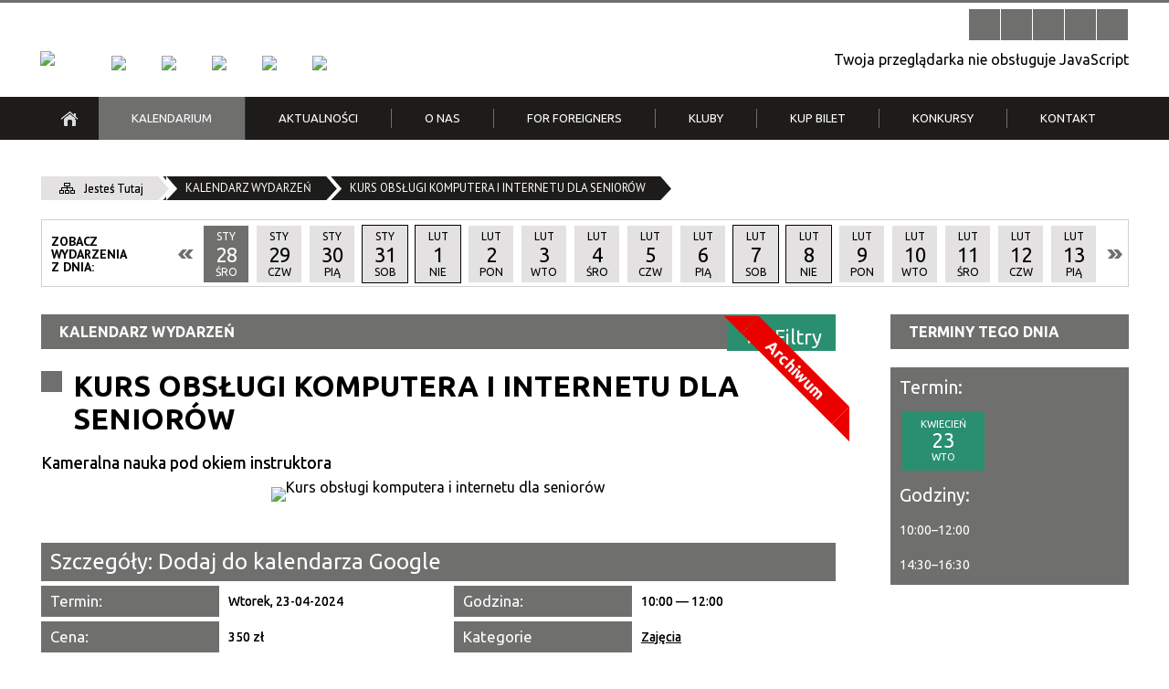

--- FILE ---
content_type: text/html; charset=utf-8
request_url: https://www.krakowskieforum.pl/wydarzenie-1392-kurs_obslugi_komputera_i_internetu_dla-szczegoly-22448.html
body_size: 85703
content:
<!DOCTYPE html>
<html lang="pl"  itemscope="itemscope" itemtype="http://schema.org/WebPage" xmlns="http://www.w3.org/1999/xhtml">
    <head>
        <!-- METAS - - - - - - - - - - - - - - - - - - - - - - - - - - - - - -->
        <title itemprop="name">Kurs obsługi komputera i internetu dla seniorów - Kalendarz wydarzeń - Krakowskie Forum Kultury</title>
<meta http-equiv="Content-Type" content="text/html; charset=utf-8">
	<meta name="title" content="Kurs obsługi komputera i internetu dla seniorów - Kalendarz wydarzeń - Krakowskie Forum Kultury">
	<meta name="description" content="Krakowskie Forum Kultury Kurs obsługi komputera i internetu dla seniorów. Kameralna nauka pod okiem instruktora">
	<meta name="keywords" content="Krakowskie Forum Kultury">
	<meta name="author" content="CONCEPT Intermedia www.sam3.pl">
	<meta name="robots" content="index, follow">
        <meta name="viewport" content="width=device-width" >        
        
        <!-- EXTERNALS - - - - - - - - - - - - - - - - - - - - - - - - - - - -->		
        <link rel="shortcut icon" href="/themes/skin_01/images/favicon.ico" >
        <link rel="alternate" type="application/rss+xml"  title="RSS 2.0" href="https://www.krakowskieforum.pl/aktualnosci.xml">
		
		

		
        	<link rel="stylesheet" type="text/css" media="all" href="/themes/skin_01/css/common.css">
	<link rel="stylesheet" type="text/css" media="all" href="/css/concept.gallery.css">
	<link rel="stylesheet" type="text/css" media="all" href="/css/_global.css">
	<link rel="stylesheet" type="text/css" media="screen" href="/wcag_video_player/ableplayer.min.css">
	<link rel="stylesheet" type="text/css" media="all" href="/css/icons_library.css">
	<link rel="stylesheet" type="text/css" media="screen" href="/css/jquery-ui-1.13.2/jquery-ui.min.css">
	<link rel="stylesheet" type="text/css" media="print" href="/css/print_strona.css">
	<link rel="stylesheet" type="text/css" media="screen" href="/js/fancyBox/jquery.fancybox.css">
	<link rel="stylesheet" type="text/css" media="all" href="/themes/skin_01/css/responsive.css">
	<link rel="stylesheet" type="text/css" media="all" href="/themes/skin_01/css/_multisite.css">
	<link rel="stylesheet" type="text/css" media="all" href="/css/concept-carousel.css">
	<link rel="stylesheet" type="text/css" media="screen" href="/themes/skin_01/css/custom_styles/glowny_custom_styles.css">

        <!-- JAVASCRIPTS - - - - - - - - - - - - - - - - - - - - - - - - - - -->
                
                
        <script src="/js/jquery/jquery-3.5.0.min.js"></script>
                
        <script src="/js/jquery/jquery-ui-1.13.2.min.js"></script>
        <script src="/js/hammer.min.js"></script>
	<script src="/js/whcookies.min.js" ></script>
        <script src="/js/jquery/jquery.ui.datepicker.min.js"></script> 
        <script src="/js/jquery/jquery-ui-timepicker-addon.min.js"></script> 
        
        <script>
//<![CDATA[
document.write("<style>.zajawka { visibility: hidden; }</style>");
//]]>
</script>
        <!-- cdn for modernizr, if you haven't included it already -->
        <!-- script src="http://cdn.jsdelivr.net/webshim/1.12.4/extras/modernizr-custom.js"></script -->
        <!-- polyfiller file to detect and load polyfills -->
        <!-- script src="http://cdn.jsdelivr.net/webshim/1.12.4/polyfiller.js"></script -->

                <script>
        function get_upload_image_size(dimension)
        {
        if($dimension == 'x')
        return 266;
        else
        return 224;
        }
        </script>
        
        <script src="/js/../themes/skin_01/js/multisite.js"></script>
<script src="/js/menu.min.js"></script>
<script src="/js/functions.js"></script>
<script src="/js/jquery/concept-rotator.js"></script>
<script src="/js/jquery/jquery.easing.1.3.js"></script>
<script src="/js/gsap/TweenMax.min.js"></script>
<script src="/js/gsap/plugins/ScrollToPlugin.min.js"></script>
<script src="/js/gsap/plugins/CSSPlugin.min.js"></script>
<script src="/js/gsap/easing/EasePack.min.js"></script>
<script src="/js/concept.gallery.js?ver=3.0"></script>
<script src="/js/akceslab-ytplayer.js"></script>
<script src="/wcag_video_player/ableplayer.min.js"></script>
<script src="/wcag_video_player/thirdparty/js.cookie.js"></script>
<script src="/js/tiny_mce/tiny_mce.js"></script>
<script src="/js/sam3/yetii.js"></script>
<script src="/sf/calendar/calendar.js"></script>
<script src="/sf/calendar/calendar-setup.js"></script>
<script src="/sf/calendar/lang/calendar-pl.js"></script>
<script src="/js/concept_carousel_v1_0.js"></script>
		
        <meta name=”deklaracja-dostępności” content=”/deklaracja_dostepnosci.html”>
    </head>
        <body class="module-kalendarz_imprez action-impreza">
       
                <div class="page_title" style="display: none">
            Krakowskie Forum Kultury - www.krakowskieforum.pl
<br><span class="data">Wygenerowano:&nbsp;28-01-2026</span>        </div>
        
        <h1 hidden>Krakowskie Forum Kultury - www.krakowskieforum.pl
</h1>

        <div id="page_content">       
            <div id="overlay" onclick="clear_other_mobile_active_elements();toggle_body_overflow();"></div>
            <div id="page_container">                <table role="presentation" id="table_1" class="sekcja-paneli" style="width: 100%;">
<tbody>	<tr>
		<td id="PAN_HEAD" class="panel">
			<div>
<div class="wcag_links">
	<div class="links">
		<div class="hidden">
			<a href="#content" data-offset="-300" class="scroll_to">Przejdź do treści</a>
		</div>
		
		<div class="hidden"><div tabindex="0" onclick="jQuery('body').scrollTo('*[id^=\'search_comn_\']'); jQuery('*[id^=\'search_comn_\']').val('').focus();">Przejdź do Wyszukiwarki</div></div>
		<div class="hidden"><a class="mapa_strony" tabindex="0" href="/mapa_strony.html">Przejdź do mapy strony</a></div>
		<div class="hidden"><div tabindex="0" onclick="jQuery('body').scrollTo('*[id^=\'mainMenu_\']'); jQuery(':focusable', jQuery('*[id^=\'mainMenu_\']'))[0].focus();">Przejdź do Menu</div></div>
	</div>
</div>

<script>
	jQuery('.scroll_to').css('cursor' , 'pointer').click(function () {
	var target = jQuery(this).attr('href');
	jQuery('html, body').animate({
	scrollTop: jQuery(target).offset().top -140
	}, 1000);
	});
</script>



        
	

    <div class="miejsce-banerowe logo_w_wersji_responsywnej " >
        <div class="pole-banerowe noprint" style="flex-grow: 1; " >
<a href="/" target="_self"><img src="/uploads/pub/img_files/img_20201/docked.png" alt="logo responsywne" loading="lazy" title="" onclick="jQuery.ajax({
	type:'POST',
	url:'/banery/click/id/20201.html',
	dataType:'html'})"><span class="baner_title" style="display:none;">logo responsywne</span></a></div>
        </div>




    <div class="miejsce-banerowe logo_w_naglowku_strony " >
        <div class="pole-banerowe noprint" style="flex-grow: 1; " >
<a href="/" target="_self"><img src="/uploads/pub/img_files/img_20211/logo.png" alt="Logo w nagłówku" loading="lazy" title="" onclick="jQuery.ajax({
	type:'POST',
	url:'/banery/click/id/20211.html',
	dataType:'html'})"><span class="baner_title" style="display:none;">Logo w nagłówku</span></a></div>
<div class="noprint pole-banerowe">
<script>
    (function(d){
      var s = d.createElement("script");
      /* uncomment the following line to override default position*/
      /* s.setAttribute("data-position", 3);*/
      /* uncomment the following line to override default size (values: small, large)*/
      /* s.setAttribute("data-size", "small");*/
      /* uncomment the following line to override default language (e.g., fr, de, es, he, nl, etc.)*/
      /* s.setAttribute("data-language", "language");*/
      /* uncomment the following line to override color set via widget (e.g., #053f67)*/
       s.setAttribute("data-color", "#6F6F6E");
      /* uncomment the following line to override type set via widget (1=person, 2=chair, 3=eye, 4=text)*/
      /* s.setAttribute("data-type", "1");*/
      /* s.setAttribute("data-statement_text:", "Our Accessibility Statement");*/
      /* s.setAttribute("data-statement_url", "http://www.example.com/accessibility")";*/
      /* uncomment the following line to override support on mobile devices*/
      /* s.setAttribute("data-mobile", true);*/
      /* uncomment the following line to set custom trigger action for accessibility menu*/
      /* s.setAttribute("data-trigger", "triggerId")*/
      s.setAttribute("data-account", "MsFIrZrGxc");
      s.setAttribute("src", "https://cdn.userway.org/widget.js");
      (d.body || d.head).appendChild(s);
    })(document)
    </script>
    <noscript>Please ensure Javascript is enabled for purposes of <a href="https://userway.org">website accessibility</a></noscript>
  
</div>
        </div>




    <div class="miejsce-banerowe banery_do_podstron_w_naglowku " >
        <div class="pole-banerowe noprint" style="flex-grow: 1; " >
<a href="/strona-3519-klub_malwa.html" target="_self"><img src="/uploads/pub/img_files/img_20189/e5d67a6ae887a8b79a56f4fe78e840f0b80715ef.png" alt="Malwa" loading="lazy" title="Malwa" onclick="jQuery.ajax({
	type:'POST',
	url:'/banery/click/id/20189.html',
	dataType:'html'})"><span class="baner_title" style="display:none;">Malwa</span></a></div>
<div class="pole-banerowe noprint" style="flex-grow: 1; " >
<a href="/strona-3520-klub_olsza.html" target="_self"><img src="/uploads/pub/img_files/img_20190/eaca1520ebc249e7c159de6b91f836e023303589.png" alt="Olsza" loading="lazy" title="KlubOlsza" onclick="jQuery.ajax({
	type:'POST',
	url:'/banery/click/id/20190.html',
	dataType:'html'})"><span class="baner_title" style="display:none;">Olsza</span></a></div>
<div class="pole-banerowe noprint" style="flex-grow: 1; " >
<a href="/strona-3521-klub_kazimierz.html" target="_self"><img src="/uploads/pub/img_files/img_20208/bd5ae2b06d959e5f11c50d26fc694cadee4e06c4.png" alt="Kazimierz" loading="lazy" title="Kazimierz" onclick="jQuery.ajax({
	type:'POST',
	url:'/banery/click/id/20208.html',
	dataType:'html'})"><span class="baner_title" style="display:none;">Kazimierz</span></a></div>
<div class="pole-banerowe noprint" style="flex-grow: 1; " >
<a href="/strona-3522-klub_strych.html" target="_self"><img src="/uploads/pub/img_files/img_20209/33f246550a49fa6192f58dc8652e3c5ad736ea69.png" alt="Strych" loading="lazy" title="Strych" onclick="jQuery.ajax({
	type:'POST',
	url:'/banery/click/id/20209.html',
	dataType:'html'})"><span class="baner_title" style="display:none;">Strych</span></a></div>
<div class="pole-banerowe noprint" style="flex-grow: 1; " >
<a href="/strona-3523-piwnica_pod_baranami.html" target="_self"><img src="/uploads/pub/img_files/img_20210/bec8b330f9b7207fce9f0d539736953c9838c257.png" alt="Piwnica pod Baranami" loading="lazy" title="Piwnica pod Baranami" onclick="jQuery.ajax({
	type:'POST',
	url:'/banery/click/id/20210.html',
	dataType:'html'})"><span class="baner_title" style="display:none;">Piwnica pod Baranami</span></a></div>
        </div>


<script>
    function toggleGlobalPause()
    {
        globalPause = !globalPause;
        jQuery("#hyperss .slide-image").toggleClass("stopped");
        jQuery(".stop-anim").toggleClass("play");

        var x = jQuery(".stop-anim").text();

        if (x == 'Wznów animacje') {
            jQuery(".stop-anim").text("Zatrzymaj animacje");
            jQuery(".stop-anim").attr("title", "Zatrzymaj animacje");
        } else {
            jQuery(".stop-anim").text("Wznów animacje");
            jQuery(".stop-anim").attr("title", "Wznów animacje");
        }
    }
</script>	

<div class="accesible" >
   <div class="stop-anim" title="Zatrzymaj animacje" tabindex="0" onclick="toggleGlobalPause();">Zatrzymaj animacje</div>
        <div class="wheelchair" title="Informacje o dostępności" onclick="location = ('https://www.krakowskieforum.pl/strona-1-informacje_o_dostepnosci.html');"></div>
    <div class="deklaracja_dostep" title="Deklaracja dostępności" onclick="location = ('https://www.krakowskieforum.pl/deklaracja_dostepnosci.html');"></div>
    <div class="deaf" title="Informacje dla niesłyszących" onclick="location = ('https://www.krakowskieforum.pl/strona-2-informacje_dla_nieslyszacych.html');"></div>
    <div class="contrast" title="Informacje o kontraście" onclick="location = ('https://www.krakowskieforum.pl/strona-3-informacja_o_kontrascie.html');"></div>
    </div>

<section class="component wyszukiwarka-wrapper " >

            <header class="belka hidden-wcag">
            <h2 class="title"><span>Wyszukiwarka</span></h2>
        </header>
    
    <div class="comn-wyszukiwarka" role="search">
        
        
        <div id="search_box_comn_srch_576d652c35aa7c72a822e13620941142">
            <span class="warning show-delayed">Twoja przeglądarka nie obsługuje JavaScript</span>
        </div>

        <div class="cl"></div>
    </div>

    <script>
//<![CDATA[
jQuery.ajax({
	type:'POST',
	url:'/Common/getSearchAllForm/disp/none/hash_id/comn_srch_576d652c35aa7c72a822e13620941142.html',
	dataType:'html',
	success:function(data, textStatus){jQuery('#search_box_comn_srch_576d652c35aa7c72a822e13620941142').html(data);},
	complete:function(XMLHttpRequest, textStatus){wcagstinks(jQuery("#adv_form")); updateAdvSearchWidth(); jQuery("#adv_form");}})
//]]>
</script>
</section>
<div class="cl"></div>
<nav class="glowneMenu" data-component-name="comn_mainmenu" id="mainMenu_0bb93929059739c7502869e76504c164-wrapper" aria-labelledby="mainMenu_0bb93929059739c7502869e76504c164-label">   
    <h2 id="mainMenu_0bb93929059739c7502869e76504c164-label" class="hidden-wcag">Menu główne 0</h2>
    <div class="okazja_top2"></div>
    <div class="okazja_top3"></div>
    		
				
        <ul class="mainMenu simplified " id="comn_0bb93929059739c7502869e76504c164">
         <li class="block block_nr_1" id="comn_0bb93929059739c7502869e76504c164_pos_1" data-color="#1D1C1A">
<a target="_self" class="menu-level-1 no-submenu" style="color:#fff; border-color:#1D1C1A; background: #1D1C1A;" href="/"><span class="menu_select_left" style="background:#1D1C1A;"></span><span class="menu_select_right" style="background:#1D1C1A;"></span><span class="menu_select_bottom" style="background:#1D1C1A;"></span><span style="background:#1D1C1A;" class="tytul_menu">Strona główna</span></a>
</li> <li class="block block_nr_2" id="comn_0bb93929059739c7502869e76504c164_pos_2" data-color="#1D1C1A">
<a target="_self" class="menu-level-1 no-submenu" style="color:#fff; border-color:#1D1C1A; background: #1D1C1A;" href="/wydarzenia.html"><span class="menu_select_left" style="background:#1D1C1A;"></span><span class="menu_select_right" style="background:#1D1C1A;"></span><span class="menu_select_bottom" style="background:#1D1C1A;"></span><span style="background:#1D1C1A;" class="tytul_menu">Kalendarium</span></a>
</li> <li class="block block_nr_3" id="comn_0bb93929059739c7502869e76504c164_pos_3" data-color="#1D1C1A">
<a target="_self" class="menu-level-1 no-submenu" style="color:#fff; border-color:#1D1C1A; background: #1D1C1A;" href="/aktualnosci-lista.html"><span class="menu_select_left" style="background:#1D1C1A;"></span><span class="menu_select_right" style="background:#1D1C1A;"></span><span class="menu_select_bottom" style="background:#1D1C1A;"></span><span style="background:#1D1C1A;" class="tytul_menu">Aktualności</span></a>
</li> <li class="block block_nr_4" id="comn_0bb93929059739c7502869e76504c164_pos_4" data-color="#1D1C1A">
<a target="_self" class="menu-level-1 with-submenu" style="color:#fff; border-color:#1D1C1A; background: #1D1C1A;" href="/strona-3506-o_nas.html"><span class="menu_select_left" style="background:#1D1C1A;"></span><span class="menu_select_right" style="background:#1D1C1A;"></span><span class="menu_select_bottom" style="background:#1D1C1A;"></span><span style="background:#1D1C1A;" class="tytul_menu">O nas</span></a>
<span class="main-menu-toggler" onclick="mainMenuTogglePosition(this);"></span><div class="sub-block-menu js-display-none" style="height: 0; background: #1D1C1A; border-color: #1D1C1A; ">
<h2 style="border-bottom-color: #1D1C1A;  background-color: #1D1C1A; ">O nas</h2>
<ul class="level-1-wrapper">
<li class="level-1" style="color:#fff; background-color: #1D1C1A;"><a target="_self" class="menu-level-2" style="" href="/strona-3507-kfk.html"><span class="label" style="background: #1D1C1A; border-color: #1D1C1A;" title=""></span>KFK</a></li><li class="level-1" style="color:#fff; background-color: #1D1C1A; "><a target="_self" class="menu-level-2" style="" href="/strona-3512-cykle.html"><span class="label" style="background: #1D1C1A; border-color: #1D1C1A;" title=""></span>Cykle</a></li><li class="level-1" style="color:#fff; background-color: #1D1C1A; "><a target="_self" class="menu-level-2" style="" href="/strona-3508-do_pobrania.html"><span class="label" style="background: #1D1C1A; border-color: #1D1C1A;" title=""></span>Do pobrania</a></li></ul><div tabindex="0" class="sub-menu-closer" id="submenu-closer-comn_0bb93929059739c7502869e76504c164_pos_4" style="color: #1D1C1A; "></div></div>
                                        <script>
                        var el_comn_0bb93929059739c7502869e76504c164_pos_4 = document.getElementById("comn_0bb93929059739c7502869e76504c164_pos_4");
                        mouseMenuNavigation(el_comn_0bb93929059739c7502869e76504c164_pos_4, "comn_0bb93929059739c7502869e76504c164_pos_4", 1);
                    </script>
            
                    </li> <li class="block block_nr_5" id="comn_0bb93929059739c7502869e76504c164_pos_5" data-color="#1D1C1A">
<a target="_self" class="menu-level-1 with-submenu" style="color:#fff; border-color:#1D1C1A; background: #1D1C1A;" href="/strona-3628-for_foreigners.html"><span class="menu_select_left" style="background:#1D1C1A;"></span><span class="menu_select_right" style="background:#1D1C1A;"></span><span class="menu_select_bottom" style="background:#1D1C1A;"></span><span style="background:#1D1C1A;" class="tytul_menu">For foreigners </span></a>
<span class="main-menu-toggler" onclick="mainMenuTogglePosition(this);"></span><div class="sub-block-menu js-display-none" style="height: 0; background: #1D1C1A; border-color: #1D1C1A; ">
<h2 style="border-bottom-color: #1D1C1A;  background-color: #1D1C1A; ">For foreigners </h2>
<ul class="level-1-wrapper">
<li class="level-1" style="color:#fff; background-color: #1D1C1A;"><a target="_self" class="menu-level-2" style="" href="/strona-3783-krakow_low_emission_zone_n_n_l_n_n_z_n.html"><span class="label" style="background: #1D1C1A; border-color: #1D1C1A;" title=""></span>Kraków Low Emission Zone / Зона Чистого Транспорту</a></li></ul><div tabindex="0" class="sub-menu-closer" id="submenu-closer-comn_0bb93929059739c7502869e76504c164_pos_5" style="color: #1D1C1A; "></div></div>
                                        <script>
                        var el_comn_0bb93929059739c7502869e76504c164_pos_5 = document.getElementById("comn_0bb93929059739c7502869e76504c164_pos_5");
                        mouseMenuNavigation(el_comn_0bb93929059739c7502869e76504c164_pos_5, "comn_0bb93929059739c7502869e76504c164_pos_5", 1);
                    </script>
            
                    </li> <li class="block block_nr_6" id="comn_0bb93929059739c7502869e76504c164_pos_6" data-color="#1D1C1A">
<a target="_self" class="menu-level-1 with-submenu" style="color:#fff; border-color:#1D1C1A; background: #1D1C1A;" href="/strona-3518-kluby.html"><span class="menu_select_left" style="background:#1D1C1A;"></span><span class="menu_select_right" style="background:#1D1C1A;"></span><span class="menu_select_bottom" style="background:#1D1C1A;"></span><span style="background:#1D1C1A;" class="tytul_menu">Kluby</span></a>
<span class="main-menu-toggler" onclick="mainMenuTogglePosition(this);"></span><div class="sub-block-menu js-display-none" style="height: 0; background: #1D1C1A; border-color: #1D1C1A; ">
<h2 style="border-bottom-color: #1D1C1A;  background-color: #1D1C1A; ">Kluby</h2>
<ul class="level-1-wrapper">
<li class="level-1" style="color:#fff; background-color: #1D1C1A;"><a target="_self" class="menu-level-2" style="" href="/strona-3521-klub_kazimierz.html"><span class="label" style="background: #1D1C1A; border-color: #1D1C1A;" title=""></span>Klub Kazimierz</a></li><li class="level-1" style="color:#fff; background-color: #ba0066; "><a target="_self" class="menu-level-2" style="" href="/strona-3519-klub_malwa.html"><span class="label" style="background: #ba0066; border-color: #ba0066;" title=""></span>Klub Malwa</a></li><li class="level-1" style="color:#fff; background-color: #1D1C1A; "><a target="_self" class="menu-level-2" style="" href="/strona-3520-klub_olsza.html"><span class="label" style="background: #1D1C1A; border-color: #1D1C1A;" title=""></span>Klub Olsza</a></li><li class="level-1" style="color:#fff; background-color: #1D1C1A; "><a target="_self" class="menu-level-2" style="" href="/strona-3522-klub_strych.html"><span class="label" style="background: #1D1C1A; border-color: #1D1C1A;" title=""></span>Klub Strych</a></li><li class="level-1" style="color:#fff; background-color: #1D1C1A; "><a target="_self" class="menu-level-2" style="" href="/strona-3523-piwnica_pod_baranami.html"><span class="label" style="background: #1D1C1A; border-color: #1D1C1A;" title=""></span>Piwnica pod Baranami</a></li></ul><div tabindex="0" class="sub-menu-closer" id="submenu-closer-comn_0bb93929059739c7502869e76504c164_pos_6" style="color: #1D1C1A; "></div></div>
                                        <script>
                        var el_comn_0bb93929059739c7502869e76504c164_pos_6 = document.getElementById("comn_0bb93929059739c7502869e76504c164_pos_6");
                        mouseMenuNavigation(el_comn_0bb93929059739c7502869e76504c164_pos_6, "comn_0bb93929059739c7502869e76504c164_pos_6", 1);
                    </script>
            
                    </li> <li class="block block_nr_7" id="comn_0bb93929059739c7502869e76504c164_pos_7" data-color="#1D1C1A">
<a target="_self" class="menu-level-1 no-submenu" style="color:#fff; border-color:#1D1C1A; background: #1D1C1A;" href="/strona-3727-kup_bilet.html"><span class="menu_select_left" style="background:#1D1C1A;"></span><span class="menu_select_right" style="background:#1D1C1A;"></span><span class="menu_select_bottom" style="background:#1D1C1A;"></span><span style="background:#1D1C1A;" class="tytul_menu">Kup Bilet</span></a>
</li> <li class="block block_nr_8" id="comn_0bb93929059739c7502869e76504c164_pos_8" data-color="#1D1C1A">
<a target="_self" class="menu-level-1 with-submenu" style="color:#fff; border-color:#1D1C1A; background: #1D1C1A;" href="/strona-3779-konkursy.html"><span class="menu_select_left" style="background:#1D1C1A;"></span><span class="menu_select_right" style="background:#1D1C1A;"></span><span class="menu_select_bottom" style="background:#1D1C1A;"></span><span style="background:#1D1C1A;" class="tytul_menu">Konkursy</span></a>
<span class="main-menu-toggler" onclick="mainMenuTogglePosition(this);"></span><div class="sub-block-menu js-display-none" style="height: 0; background: #1D1C1A; border-color: #1D1C1A; ">
<h2 style="border-bottom-color: #1D1C1A;  background-color: #1D1C1A; ">Konkursy</h2>
<ul class="level-1-wrapper">
<li class="level-1" style="color:#fff; background-color: #1D1C1A;"><a target="_self" class="menu-level-2" style="" href="/strona-3782-xxiii_krakowski_konkurs_recytatorski.html"><span class="label" style="background: #1D1C1A; border-color: #1D1C1A;" title=""></span>XXIII Krakowski Konkurs Recytatorski</a></li></ul><div tabindex="0" class="sub-menu-closer" id="submenu-closer-comn_0bb93929059739c7502869e76504c164_pos_8" style="color: #1D1C1A; "></div></div>
                                        <script>
                        var el_comn_0bb93929059739c7502869e76504c164_pos_8 = document.getElementById("comn_0bb93929059739c7502869e76504c164_pos_8");
                        mouseMenuNavigation(el_comn_0bb93929059739c7502869e76504c164_pos_8, "comn_0bb93929059739c7502869e76504c164_pos_8", 1);
                    </script>
            
                    </li> <li class="block block_nr_10" id="comn_0bb93929059739c7502869e76504c164_pos_10" data-color="#1D1C1A">
<a target="_self" class="menu-level-1 no-submenu" style="color:#fff; border-color:#1D1C1A; background: #1D1C1A;" href="/strona-2556-kontakt.html"><span class="menu_select_left" style="background:#1D1C1A;"></span><span class="menu_select_right" style="background:#1D1C1A;"></span><span class="menu_select_bottom" style="background:#1D1C1A;"></span><span style="background:#1D1C1A;" class="tytul_menu">Kontakt</span></a>
</li>        </ul>
		
		                <script>
//<![CDATA[
                var candidate = document.getElementById('comn_0bb93929059739c7502869e76504c164_pos_2');
                candidate.className += ' sel';
        
//]]>
</script>                <script>
//<![CDATA[
window.onscroll = function() { menuDocking("comn_0bb93929059739c7502869e76504c164");}; 
//]]>
</script><script>
//<![CDATA[
window.onresize = function() { menuDocking("comn_0bb93929059739c7502869e76504c164");}; 
//]]>
</script> 		
    </nav>
<div class="cl"></div>			</div>
		</td>
	</tr>
	<tr>
		<td id="PAN_HEAD_2" class="panel">
			<div>
<nav class="navigator" id="breadcrumbs" aria-labelledby="breadcrumbs-label">
    <h2 id="breadcrumbs-label" class="hidden-wcag">Breadcrumbs</h2>
    
    <ul itemscope itemtype="http://schema.org/BreadcrumbList">
        
    <li itemprop="itemListElement" itemscope itemtype="http://schema.org/ListItem"><a class="navigator_home" property="item" typeof="WebPage" itemprop="item" itemtype="https://schema.org/Thing" itemscope="itemscope" id="nav-pos-mapa_strony" href="/mapa_strony.html"><span itemprop="name">Jesteś Tutaj</span></a><meta itemprop="position" content="1"></li><li itemprop="itemListElement" itemscope itemtype="http://schema.org/ListItem"><a property="item" typeof="WebPage" itemprop="item" itemtype="https://schema.org/Thing" itemscope="itemscope" id="nav-pos-kalendarz_wydarzen" href="/wydarzenia.html"><span itemprop="name">Kalendarz wydarzeń</span></a><meta itemprop="position" content="2"></li><li itemprop="itemListElement" itemscope itemtype="http://schema.org/ListItem"><a property="item" typeof="WebPage" itemprop="item" itemtype="https://schema.org/Thing" itemscope="itemscope" id="nav-pos-kurs_obslugi_komputera_i_internetu_dla" href="/wydarzenie-1392-kurs_obslugi_komputera_i_internetu_dla.html"><span itemprop="name">Kurs obsługi komputera i internetu dla seniorów</span></a><meta itemprop="position" content="3"></li>        
    </ul>

</nav>


    <div class="miejsce-banerowe baner_pod_nawigatorem puste" >
                </div>


<div class="kal_top" >
	<div id="kali_7c690209681176e4868edb51a6b11208"><div class="calendar_box kalendarz_tydzien">
	
	<h4 style="display:none;" class="calendar_header"><a href="/wydarzenia-2026-01.html">styczeń<span>2026</span></a></h4>
    
    <table class="icalendar">
            <tr class="week">
            <td class="kalednarz_text">
                Zobacz wydarzenia z dnia:            </td>
            <td class="kal_prev" aria-hidden="true">
                <div  class="prev" title="Poprzednie dni" onclick="jQuery.ajax({
	type:'POST',
	url:'/kalendarz_imprez/kalendarzTopTydzien/date/11-01-2026/hash_cal/kali_7c690209681176e4868edb51a6b11208.html',
	dataType:'html',
	success:function(data, textStatus){jQuery('#kali_7c690209681176e4868edb51a6b11208').html(data);},
	complete:function(XMLHttpRequest, textStatus){wcagstinks()}})">Poprzednie dni</div>
                
            </td>
                            <td class="select with-events">
                        <span><a class="select" title="28-01-2026" onclick="sCookie('kali_index_kat', '', -1); sCookie('kali_index_msc', '', -1); sCookie('kali_index_cykl', '', -1); " href="/wydarzenia-2026-01-28.html"><span class="hidden-wcag">Kliknij, aby przejść do wydarzeń z dnia 28-01-2026 </span><span aria-hidden="true" class="kalendarz_miesiac_name" title="styczeń">Sty</span><br aria-hidden="true"><span aria-hidden="true" class="kalendarz_numer_dnia">28</span><br aria-hidden="true"><span aria-hidden="true" class="kalendarz_tydzien_name" title="Środa">Śro</span><span aria-hidden="true"  class="hidden-wcag">-01-2026</span></a></span>                </td>
                            <td class=" day with-events">
                        <a class=" day" title="29-01-2026" onclick="sCookie('kali_index_kat', '', -1); sCookie('kali_index_msc', '', -1); sCookie('kali_index_cykl', '', -1); " href="/wydarzenia-2026-01-29.html"><span class="hidden-wcag">Kliknij, aby przejść do wydarzeń z dnia 29-01-2026 </span><span aria-hidden="true" class="kalendarz_miesiac_name" title="styczeń">Sty</span><br aria-hidden="true"><span aria-hidden="true" class="kalendarz_numer_dnia">29</span><br aria-hidden="true"><span aria-hidden="true" class="kalendarz_tydzien_name" title="Czwartek">Czw</span><span aria-hidden="true" class="hidden-wcag">-01-2026</span></a>                </td>
                            <td class=" day with-events">
                        <a class=" day" title="30-01-2026" onclick="sCookie('kali_index_kat', '', -1); sCookie('kali_index_msc', '', -1); sCookie('kali_index_cykl', '', -1); " href="/wydarzenia-2026-01-30.html"><span class="hidden-wcag">Kliknij, aby przejść do wydarzeń z dnia 30-01-2026 </span><span aria-hidden="true" class="kalendarz_miesiac_name" title="styczeń">Sty</span><br aria-hidden="true"><span aria-hidden="true" class="kalendarz_numer_dnia">30</span><br aria-hidden="true"><span aria-hidden="true" class="kalendarz_tydzien_name" title="Piątek">Pią</span><span aria-hidden="true" class="hidden-wcag">-01-2026</span></a>                </td>
                            <td class=" weekend with-events">
                        <a class=" weekend" title="31-01-2026" onclick="sCookie('kali_index_kat', '', -1); sCookie('kali_index_msc', '', -1); sCookie('kali_index_cykl', '', -1); " href="/wydarzenia-2026-01-31.html"><span class="hidden-wcag">Kliknij, aby przejść do wydarzeń z dnia 31-01-2026 </span><span aria-hidden="true" class="kalendarz_miesiac_name" title="styczeń">Sty</span><br aria-hidden="true"><span aria-hidden="true" class="kalendarz_numer_dnia">31</span><br aria-hidden="true"><span aria-hidden="true" class="kalendarz_tydzien_name" title="Sobota">Sob</span><span aria-hidden="true" class="hidden-wcag">-01-2026</span></a>                </td>
                            <td class=" weekend with-events">
                        <a class=" weekend" title="01-02-2026" onclick="sCookie('kali_index_kat', '', -1); sCookie('kali_index_msc', '', -1); sCookie('kali_index_cykl', '', -1); " href="/wydarzenia-2026-02-01.html"><span class="hidden-wcag">Kliknij, aby przejść do wydarzeń z dnia 01-02-2026 </span><span aria-hidden="true" class="kalendarz_miesiac_name" title="luty">Lut</span><br aria-hidden="true"><span aria-hidden="true" class="kalendarz_numer_dnia">1</span><br aria-hidden="true"><span aria-hidden="true" class="kalendarz_tydzien_name" title="Niedziela">Nie</span><span aria-hidden="true" class="hidden-wcag">-02-2026</span></a>                </td>
                            <td class=" day with-events">
                        <a class=" day" title="02-02-2026" onclick="sCookie('kali_index_kat', '', -1); sCookie('kali_index_msc', '', -1); sCookie('kali_index_cykl', '', -1); " href="/wydarzenia-2026-02-02.html"><span class="hidden-wcag">Kliknij, aby przejść do wydarzeń z dnia 02-02-2026 </span><span aria-hidden="true" class="kalendarz_miesiac_name" title="luty">Lut</span><br aria-hidden="true"><span aria-hidden="true" class="kalendarz_numer_dnia">2</span><br aria-hidden="true"><span aria-hidden="true" class="kalendarz_tydzien_name" title="Poniedziałek">Pon</span><span aria-hidden="true" class="hidden-wcag">-02-2026</span></a>                </td>
                            <td class=" day with-events">
                        <a class=" day" title="03-02-2026" onclick="sCookie('kali_index_kat', '', -1); sCookie('kali_index_msc', '', -1); sCookie('kali_index_cykl', '', -1); " href="/wydarzenia-2026-02-03.html"><span class="hidden-wcag">Kliknij, aby przejść do wydarzeń z dnia 03-02-2026 </span><span aria-hidden="true" class="kalendarz_miesiac_name" title="luty">Lut</span><br aria-hidden="true"><span aria-hidden="true" class="kalendarz_numer_dnia">3</span><br aria-hidden="true"><span aria-hidden="true" class="kalendarz_tydzien_name" title="Wtorek">Wto</span><span aria-hidden="true" class="hidden-wcag">-02-2026</span></a>                </td>
                            <td class=" day with-events">
                        <a class=" day" title="04-02-2026" onclick="sCookie('kali_index_kat', '', -1); sCookie('kali_index_msc', '', -1); sCookie('kali_index_cykl', '', -1); " href="/wydarzenia-2026-02-04.html"><span class="hidden-wcag">Kliknij, aby przejść do wydarzeń z dnia 04-02-2026 </span><span aria-hidden="true" class="kalendarz_miesiac_name" title="luty">Lut</span><br aria-hidden="true"><span aria-hidden="true" class="kalendarz_numer_dnia">4</span><br aria-hidden="true"><span aria-hidden="true" class="kalendarz_tydzien_name" title="Środa">Śro</span><span aria-hidden="true" class="hidden-wcag">-02-2026</span></a>                </td>
                            <td class=" day with-events">
                        <a class=" day" title="05-02-2026" onclick="sCookie('kali_index_kat', '', -1); sCookie('kali_index_msc', '', -1); sCookie('kali_index_cykl', '', -1); " href="/wydarzenia-2026-02-05.html"><span class="hidden-wcag">Kliknij, aby przejść do wydarzeń z dnia 05-02-2026 </span><span aria-hidden="true" class="kalendarz_miesiac_name" title="luty">Lut</span><br aria-hidden="true"><span aria-hidden="true" class="kalendarz_numer_dnia">5</span><br aria-hidden="true"><span aria-hidden="true" class="kalendarz_tydzien_name" title="Czwartek">Czw</span><span aria-hidden="true" class="hidden-wcag">-02-2026</span></a>                </td>
                            <td class=" day with-events">
                        <a class=" day" title="06-02-2026" onclick="sCookie('kali_index_kat', '', -1); sCookie('kali_index_msc', '', -1); sCookie('kali_index_cykl', '', -1); " href="/wydarzenia-2026-02-06.html"><span class="hidden-wcag">Kliknij, aby przejść do wydarzeń z dnia 06-02-2026 </span><span aria-hidden="true" class="kalendarz_miesiac_name" title="luty">Lut</span><br aria-hidden="true"><span aria-hidden="true" class="kalendarz_numer_dnia">6</span><br aria-hidden="true"><span aria-hidden="true" class="kalendarz_tydzien_name" title="Piątek">Pią</span><span aria-hidden="true" class="hidden-wcag">-02-2026</span></a>                </td>
                            <td class=" weekend with-events">
                        <a class=" weekend" title="07-02-2026" onclick="sCookie('kali_index_kat', '', -1); sCookie('kali_index_msc', '', -1); sCookie('kali_index_cykl', '', -1); " href="/wydarzenia-2026-02-07.html"><span class="hidden-wcag">Kliknij, aby przejść do wydarzeń z dnia 07-02-2026 </span><span aria-hidden="true" class="kalendarz_miesiac_name" title="luty">Lut</span><br aria-hidden="true"><span aria-hidden="true" class="kalendarz_numer_dnia">7</span><br aria-hidden="true"><span aria-hidden="true" class="kalendarz_tydzien_name" title="Sobota">Sob</span><span aria-hidden="true" class="hidden-wcag">-02-2026</span></a>                </td>
                            <td class=" weekend with-events">
                        <a class=" weekend" title="08-02-2026" onclick="sCookie('kali_index_kat', '', -1); sCookie('kali_index_msc', '', -1); sCookie('kali_index_cykl', '', -1); " href="/wydarzenia-2026-02-08.html"><span class="hidden-wcag">Kliknij, aby przejść do wydarzeń z dnia 08-02-2026 </span><span aria-hidden="true" class="kalendarz_miesiac_name" title="luty">Lut</span><br aria-hidden="true"><span aria-hidden="true" class="kalendarz_numer_dnia">8</span><br aria-hidden="true"><span aria-hidden="true" class="kalendarz_tydzien_name" title="Niedziela">Nie</span><span aria-hidden="true" class="hidden-wcag">-02-2026</span></a>                </td>
                            <td class=" day with-events">
                        <a class=" day" title="09-02-2026" onclick="sCookie('kali_index_kat', '', -1); sCookie('kali_index_msc', '', -1); sCookie('kali_index_cykl', '', -1); " href="/wydarzenia-2026-02-09.html"><span class="hidden-wcag">Kliknij, aby przejść do wydarzeń z dnia 09-02-2026 </span><span aria-hidden="true" class="kalendarz_miesiac_name" title="luty">Lut</span><br aria-hidden="true"><span aria-hidden="true" class="kalendarz_numer_dnia">9</span><br aria-hidden="true"><span aria-hidden="true" class="kalendarz_tydzien_name" title="Poniedziałek">Pon</span><span aria-hidden="true" class="hidden-wcag">-02-2026</span></a>                </td>
                            <td class=" day with-events">
                        <a class=" day" title="10-02-2026" onclick="sCookie('kali_index_kat', '', -1); sCookie('kali_index_msc', '', -1); sCookie('kali_index_cykl', '', -1); " href="/wydarzenia-2026-02-10.html"><span class="hidden-wcag">Kliknij, aby przejść do wydarzeń z dnia 10-02-2026 </span><span aria-hidden="true" class="kalendarz_miesiac_name" title="luty">Lut</span><br aria-hidden="true"><span aria-hidden="true" class="kalendarz_numer_dnia">10</span><br aria-hidden="true"><span aria-hidden="true" class="kalendarz_tydzien_name" title="Wtorek">Wto</span><span aria-hidden="true" class="hidden-wcag">-02-2026</span></a>                </td>
                            <td class=" day">
                        <a class=" day" title="11-02-2026" onclick="sCookie('kali_index_kat', '', -1); sCookie('kali_index_msc', '', -1); sCookie('kali_index_cykl', '', -1); " href="/wydarzenia-2026-02-11.html"><span class="hidden-wcag">Kliknij, aby przejść do wydarzeń z dnia 11-02-2026 </span><span aria-hidden="true" class="kalendarz_miesiac_name" title="luty">Lut</span><br aria-hidden="true"><span aria-hidden="true" class="kalendarz_numer_dnia">11</span><br aria-hidden="true"><span aria-hidden="true" class="kalendarz_tydzien_name" title="Środa">Śro</span><span aria-hidden="true" class="hidden-wcag">-02-2026</span></a>                </td>
                            <td class=" day">
                        <a class=" day" title="12-02-2026" onclick="sCookie('kali_index_kat', '', -1); sCookie('kali_index_msc', '', -1); sCookie('kali_index_cykl', '', -1); " href="/wydarzenia-2026-02-12.html"><span class="hidden-wcag">Kliknij, aby przejść do wydarzeń z dnia 12-02-2026 </span><span aria-hidden="true" class="kalendarz_miesiac_name" title="luty">Lut</span><br aria-hidden="true"><span aria-hidden="true" class="kalendarz_numer_dnia">12</span><br aria-hidden="true"><span aria-hidden="true" class="kalendarz_tydzien_name" title="Czwartek">Czw</span><span aria-hidden="true" class="hidden-wcag">-02-2026</span></a>                </td>
                            <td class=" day">
                        <a class=" day" title="13-02-2026" onclick="sCookie('kali_index_kat', '', -1); sCookie('kali_index_msc', '', -1); sCookie('kali_index_cykl', '', -1); " href="/wydarzenia-2026-02-13.html"><span class="hidden-wcag">Kliknij, aby przejść do wydarzeń z dnia 13-02-2026 </span><span aria-hidden="true" class="kalendarz_miesiac_name" title="luty">Lut</span><br aria-hidden="true"><span aria-hidden="true" class="kalendarz_numer_dnia">13</span><br aria-hidden="true"><span aria-hidden="true" class="kalendarz_tydzien_name" title="Piątek">Pią</span><span aria-hidden="true" class="hidden-wcag">-02-2026</span></a>                </td>
                    
            <td class="kal_next" aria-hidden="true">
                <div aria-hidden="true" class="next" title="Następne dni" onclick="jQuery.ajax({
	type:'POST',
	url:'/kalendarz_imprez/kalendarzTopTydzien/date/14-02-2026/hash_cal/kali_7c690209681176e4868edb51a6b11208.html',
	dataType:'html',
	success:function(data, textStatus){jQuery('#kali_7c690209681176e4868edb51a6b11208').html(data);},
	complete:function(XMLHttpRequest, textStatus){wcagstinks()}})">Następne dni</div>
            </td>
        </tr>
    </table>
</div>
</div>

	
</div>
			</div>
		</td>
	</tr>
</tbody></table>
<table role="presentation" id="table_2" class="sekcja-paneli" style="width: 100%;">
<tbody>	<tr>
		<td id="PAN_1" class="panel">
			<div>


    <div class="miejsce-banerowe baner_w_centralnym_panelu_na_gorze puste" >
                </div>


				<div id='content'><div class="messages">
            
    
    
    </div>


	
    <article class="archiwalna">

        <h2 style="display:none;">Kalendarz Wydarzeń</h2>

                            <script type="application/ld+json">
                {
                    "@context": "http://schema.org",
                    "@type": "Event",
                    "name": "Kurs obsługi komputera i internetu dla seniorów",
                    "description": "Kurs obsługi komputera i internetu dla seniorów. Kameralna nauka pod okiem instruktora
",
                    "image": "/uploads/pub/kali/impr_1392/thumb_77323095537522c0b9fd4b38650dc7763a5ee1ab.jpg",
                    "startDate" : "2024-03-05T00:00:00+00:00",
                                            "endDate" : "2024-05-07T00:00:00+00:00", 
                                        "url" : "/wydarzenie-1392-kurs_obslugi_komputera_i_internetu_dla.html",
                            
                    "location" : {
                        "@type" : "Place",
                                                "name" : "Kurs obsługi komputera i internetu dla seniorów",
                        "address" : "Klub Kazimierz"
                    }
                                    }

            </script>
        
                <section>
            <header class="belka">
                <h2 class="title">
                    <span>Kalendarz wydarzeń</span>
                </h2>

                <div class="common-filters noprint "><h3 class="but-filtry" title="Kliknij, aby ustawić filtrowanie listy" tabindex="0">Filtry</h3>
        <form method="post" id="kali_impreza_filters_form" action="/wydarzenia-harmonogram.html"><input type="hidden" name="kali_index_filters[created_at]" id="kali_index_filters_created_at" ><input type="hidden" name="kali_index_filters[updated_at]" id="kali_index_filters_updated_at" ><input type="hidden" name="kali_index_filters[uzytkownik_id]" id="kali_index_filters_uzytkownik_id" ><input type="hidden" name="kali_index_filters[inni_organizatorzy]" id="kali_index_filters_inni_organizatorzy" ><input type="hidden" name="kali_index_filters[status]" id="kali_index_filters_status" ><input type="hidden" name="kali_index_filters[data_rozpoczecia]" id="kali_index_filters_data_rozpoczecia" ><input type="hidden" name="kali_index_filters[data_zakonczenia]" id="kali_index_filters_data_zakonczenia" ><input type="hidden" name="kali_index_filters[ilosc_dni]" id="kali_index_filters_ilosc_dni" ><input type="hidden" name="kali_index_filters[godzina_rozpoczecia]" id="kali_index_filters_godzina_rozpoczecia" ><input type="hidden" name="kali_index_filters[godzina_zakonczenia]" id="kali_index_filters_godzina_zakonczenia" ><input type="hidden" name="kali_index_filters[data_orientacyjna]" id="kali_index_filters_data_orientacyjna" ><input type="hidden" name="kali_index_filters[strona_www]" id="kali_index_filters_strona_www" ><input type="hidden" name="kali_index_filters[zglaszajacy]" id="kali_index_filters_zglaszajacy" ><input type="hidden" name="kali_index_filters[newsletter]" id="kali_index_filters_newsletter" ><input type="hidden" name="kali_index_filters[pokazuj_zajawke]" id="kali_index_filters_pokazuj_zajawke" ><input type="hidden" name="kali_index_filters[aktywna]" id="kali_index_filters_aktywna" ><input type="hidden" name="kali_index_filters[aktywna_od]" id="kali_index_filters_aktywna_od" ><input type="hidden" name="kali_index_filters[aktywna_do]" id="kali_index_filters_aktywna_do" ><input type="hidden" name="kali_index_filters[zatwierdzona]" id="kali_index_filters_zatwierdzona" ><input type="hidden" name="kali_index_filters[grafika_zajawki]" id="kali_index_filters_grafika_zajawki" ><input type="hidden" name="kali_index_filters[prefix_grafiki_zajawki]" id="kali_index_filters_prefix_grafiki_zajawki" ><input type="hidden" name="kali_index_filters[zgloszona]" id="kali_index_filters_zgloszona" ><input type="hidden" name="kali_index_filters[sms_wyslana]" id="kali_index_filters_sms_wyslana" ><input type="hidden" name="kali_index_filters[promowana_od]" id="kali_index_filters_promowana_od" ><input type="hidden" name="kali_index_filters[promowana_do]" id="kali_index_filters_promowana_do" ><input type="hidden" name="kali_index_filters[loc_x]" id="kali_index_filters_loc_x" ><input type="hidden" name="kali_index_filters[loc_y]" id="kali_index_filters_loc_y" ><input type="hidden" name="kali_index_filters[loc_z]" id="kali_index_filters_loc_z" ><input type="hidden" name="kali_index_filters[komentarz]" id="kali_index_filters_komentarz" ><input type="hidden" name="kali_index_filters[czas_trwania]" id="kali_index_filters_czas_trwania" ><input type="hidden" name="kali_index_filters[wiek]" id="kali_index_filters_wiek" ><input type="hidden" name="kali_index_filters[premiera]" id="kali_index_filters_premiera" ><input type="hidden" name="kali_index_filters[rodzaj_filmu]" id="kali_index_filters_rodzaj_filmu" ><input type="hidden" name="kali_index_filters[napisy_dubbing]" id="kali_index_filters_napisy_dubbing" ><input type="hidden" name="kali_index_filters[prowadzacy]" id="kali_index_filters_prowadzacy" ><input type="hidden" name="kali_index_filters[cena_biletow]" id="kali_index_filters_cena_biletow" ><input type="hidden" name="kali_index_filters[kup_bilet]" id="kali_index_filters_kup_bilet" ><input type="hidden" name="kali_index_filters[produkcja_rok]" id="kali_index_filters_produkcja_rok" ><input type="hidden" name="kali_index_filters[rezyseria]" id="kali_index_filters_rezyseria" ><input type="hidden" name="kali_index_filters[obsada_wykonawcy]" id="kali_index_filters_obsada_wykonawcy" ><input type="hidden" name="kali_index_filters[trailer]" id="kali_index_filters_trailer" ><input type="hidden" name="kali_index_filters[sala]" id="kali_index_filters_sala" ><input type="hidden" name="kali_index_filters[promowana_kolejnosc]" id="kali_index_filters_promowana_kolejnosc" ><input type="hidden" name="kali_index_filters[impreza_pub_cykl_map_list]" id="kali_index_filters_impreza_pub_cykl_map_list" ><input type="hidden" name="kali_index_filters[impreza_pub_gatunek_map_list]" id="kali_index_filters_impreza_pub_gatunek_map_list" ><input type="hidden" name="kali_index_filters[impreza_pub_grupa_map_list]" id="kali_index_filters_impreza_pub_grupa_map_list" ><input type="hidden" name="kali_index_filters[impreza_pub_portal_map_list]" id="kali_index_filters_impreza_pub_portal_map_list" ><input type="hidden" name="kali_index_filters[impreza_pub_schemat_powtorzen_cykl_map_list]" id="kali_index_filters_impreza_pub_schemat_powtorzen_cykl_map_list" ><div class="filter fraza"><label for="kali_index_filters_fraza">Szukana fraza</label><div class="field"><input type="text" id="kali_index_filters_fraza" name="kali_index_filters[fraza][text]" value="" > </div></div><div class="filter kategoria"><label for="kali_index_filters_kategoria">Kategoria</label><div class="field"><select name="kali_index_filters[kategoria]" id="kali_index_filters_kategoria">
<option value="" selected="selected" label="wybierz"></option>
<option value="101" title="Muzyka" label="Muzyka">Muzyka</option>
<option value="102" title="Teatr" label="Teatr">Teatr</option>
<option value="119" title="Dla dzieci" label="Dla dzieci">Dla dzieci</option>
<option value="103" title="Taniec" label="Taniec">Taniec</option>
<option value="111" title="Zajęcia" label="Zajęcia">Zajęcia</option>
<option value="114" title="Wystawy" label="Wystawy">Wystawy</option>
<option value="115" title="Literatura" label="Literatura">Literatura</option>
<option value="116" title="Kino" label="Kino">Kino</option>
<option value="117" title="Spotkanie" label="Spotkanie">Spotkanie</option>
<option value="118" title="Spacery" label="Spacery">Spacery</option>
</select></div></div><div class="filter data"><label for="kali_index_filters_data_from">Trwające w zakresie</label><div class="field"><span class="hidden-wcag">Data od</span><input style="width: calc(50% - 10px);" type="date" name="kali_index_filters[data][from]" id="kali_index_filters_data_from" ><span aria-hidden="true" class="range-separator">—</span><span class="hidden-wcag">Data do</span><label style="display:none;" for="kali_index_filters_data_to">Data</label><input type="date" name="kali_index_filters[data][to]" id="kali_index_filters_data_to" > </div></div><div class="filter miejsce_id"><label for="kali_index_filters_miejsce_id">Miejsce</label><div class="field"><select name="kali_index_filters[miejsce_id]" id="kali_index_filters_miejsce_id">
<option value="" selected="selected" label="wybierz"></option>
<option value="13" title="Klub Kazimierz" label="Klub Kazimierz">Klub Kazimierz</option>
<option value="12" title="Klub Malwa" label="Klub Malwa">Klub Malwa</option>
<option value="11" title="Klub Olsza" label="Klub Olsza">Klub Olsza</option>
<option value="10" title="Klub Strych" label="Klub Strych">Klub Strych</option>
<option value="3" title="Krakowskie Forum Kultury" label="Krakowskie Forum Kultury">Krakowskie Forum Kultury</option>
<option value="14" title="Piwnica pod Baranami" label="Piwnica pod Baranami">Piwnica pod Baranami</option>
<option value="15" title="Zespół Pieśni i Tańca „Krakowiacy”" label="Zespół Pieśni i Tańca „Krakowiacy”">Zespół Pieśni i Tańca „Krakowiacy”</option>
</select></div></div><div class="filter organizator_id"><label for="kali_index_filters_organizator_id">Organizator</label><div class="field"><select name="kali_index_filters[organizator_id]" id="kali_index_filters_organizator_id">
<option value="" selected="selected" label="wybierz"></option>
<option value="2" title="Krakowskie Forum Kultury, Mikołajska 2, 31-027 Kraków" label="Krakowskie Forum Kultury, Mikołajska 2, 31-027 Kraków">Krakowskie Forum Kultury, Mikołajska 2, 31-027 Kraków</option>
<option value="6" title="Ośrodek Dokumentacji i Inicjatyw Artystycznych Piwnica pod Baranami, ul. Św. Tomasza 26, 31-027 Kraków" label="Ośrodek Dokumentacji i Inicjatyw Artystycznych Piwnica pod Baranami, ul. Św. Tomasza 26, 31-027 Kraków">Ośrodek Dokumentacji i Inicjatyw Artystycznych Piwnica pod Baranami, ul. Św. Tomasza 26, 31-027 Kraków</option>
<option value="7" title="Klub Strych, ul. Masarska 14, 31-539 Kraków" label="Klub Strych, ul. Masarska 14, 31-539 Kraków">Klub Strych, ul. Masarska 14, 31-539 Kraków</option>
<option value="8" title="Salon Muzyczny Stefańskich, ul. Garncarska 3/8, 31-115 Kraków" label="Salon Muzyczny Stefańskich, ul. Garncarska 3/8, 31-115 Kraków">Salon Muzyczny Stefańskich, ul. Garncarska 3/8, 31-115 Kraków</option>
<option value="9" title="Klub Kazimierz, Krakowska 13/17, 31-062 Kraków" label="Klub Kazimierz, Krakowska 13/17, 31-062 Kraków">Klub Kazimierz, Krakowska 13/17, 31-062 Kraków</option>
<option value="10" title="Klub Olsza, Stanisława ze Skalbmierza 7, 31-436 Kraków" label="Klub Olsza, Stanisława ze Skalbmierza 7, 31-436 Kraków">Klub Olsza, Stanisława ze Skalbmierza 7, 31-436 Kraków</option>
<option value="11" title="Klub Malwa, Dobrego Pasterza 6, 31-416 Kraków" label="Klub Malwa, Dobrego Pasterza 6, 31-416 Kraków">Klub Malwa, Dobrego Pasterza 6, 31-416 Kraków</option>
<option value="12" title="Fundacja Wachlarz Kultury, Wilgotna 6/6, 30-662 Kraków" label="Fundacja Wachlarz Kultury, Wilgotna 6/6, 30-662 Kraków">Fundacja Wachlarz Kultury, Wilgotna 6/6, 30-662 Kraków</option>
<option value="13" title="Zespół Pieśni i Tańca „Krakowiacy”, ul. św. Gertrudy 4, 31-046 Kraków" label="Zespół Pieśni i Tańca „Krakowiacy”, ul. św. Gertrudy 4, 31-046 Kraków">Zespół Pieśni i Tańca „Krakowiacy”, ul. św. Gertrudy 4, 31-046 Kraków</option>
</select></div></div><div class="filter promowana"><label for="kali_index_filters_promowana">Promowane</label><div class="field"><select name="kali_index_filters[promowana]" id="kali_index_filters_promowana">
<option value="" selected="selected" label="wybierz"></option>
<option value="0" title="Nie" label="Nie">Nie</option>
<option value="1" title="Tak" label="Tak">Tak</option>
</select></div></div><input class="button cancel" onclick="this.form.reset(); clearFilter(); return false;" type="button" value="Wyczyść filtry"><input type="submit" name="commit" value="Filtruj" class="button filter"><div class="clr"></div></form></div>
    <script>
        function clearFilter(filter_name)
        {
            var form_name_prefix = "kali_impreza_filters";
            if (filter_name)
            {
                form_name_prefix += '_' + filter_name + '';
            }

            var list = jQuery('*[id^="' + form_name_prefix + '"]');
            jQuery.each(list, function (index, value)
            {
                if (jQuery(value).attr('name') == form_name_prefix + '[_csrf_token]')
                {
                    console.log(jQuery(value).attr('name') + ' / ' + form_name_prefix + '[_csrf_token]');
                }
                else
                {
                    switch (jQuery(value).prop('nodeName'))
                    {
                        case 'INPUT':
                            jQuery(value).attr('value', '');
                            break;

                        case 'SELECT':
                            jQuery(value).prop('selectedIndex', 0);
                            break;

                        default:
                            console.log(jQuery(value).prop('nodeName'));
                            console.log(value);
                    }
                }

                jQuery('form#kali_impreza_filters_form').submit();
            });
        }
    </script>

<script>
    var $filtry = jQuery('.common-filters');
    var $filtryButton = jQuery('.but-filtry');
    var filterActive = false;
    var filtryActiveOnMouseDown = false;

    $filtryButton.on('click', function ()
    {
        if (filterActive)
        {
            $filtry.removeClass('active');
            filterActive = false;
        }
        else
        {
            $filtry.addClass('active');
            filterActive = true;
        }
    });

    jQuery('*', $filtry).on('focusin', function ()
    {
        if (!filterActive)
        {
            $filtryButton.trigger('click');
            jQuery('body').toggleClass('keyboard-navigated', true);            
            $filtryButton[0].focus({ focusVisible: true }); 
        }
    });
</script>            </header>
        </section>
        
		

        <header style="position: relative;">		
            <span class="etykieta_zajawka">
                <span class="label" style="background: #1D1C1A; border-color: #1D1C1A;" title=""></span>            </span>			

            <h2 class="title" style="max-width:85%;">
                Kurs obsługi komputera i internetu dla seniorów                	
            </h2> 

			
        </header>

                    <div class="sub-title">Kameralna nauka pod okiem instruktora</div>
        
        
                        


        <div class="clr"></div>

        <div>

            
                <span class="grafika_tresc" style="text-align: center;width:100%;">       
                                           
                        <a title="" class="fancybox" href="/uploads/temp/kali/impr_1392/zajawki/77323095537522c0b9fd4b38650dc7763a5ee1ab.jpg"><img title="" alt="Kurs obsługi komputera i internetu dla seniorów" style="max-width: 880px;" src="/uploads/temp/kali/impr_1392/zajawki/normal_77323095537522c0b9fd4b38650dc7763a5ee1ab.jpg"></a>                        <span class="clr" style="display:block;"></span>
                      

                    
                    <script>
                        jQuery(".play-trailer").click(function ()
                        {
                            setTimeout(function ()
                            {
                                jQuery(".fancybox-overlay").addClass('kalendarz_trailer');
                            }, 100);
                        });
                    </script>

											<div class="article-archived">Archiwum</div>
					
                </span>


            
            <div class="clr"></div>

            <div class="box" style="width:100%;">


                <div class="occurance-details-header">Szczegóły:
				<a class="gcal_add" target="_blank" title="Kliknij, aby dodać to wydarzenie do swojego kalendarza Google" href="https://www.google.com/calendar/render?action=TEMPLATE&amp;text=Kurs+obs%C5%82ugi+komputera+i+internetu+dla+senior%C3%B3w&amp;details=Kurs+obs%C5%82ugi+komputera+i+internetu+dla+senior%C3%B3w.+Kameralna+nauka+pod+okiem+instruktora%0D%0A&amp;dates=20240423T100000%2F20240423T120000&amp;ctz=Europe%2FWarsaw&amp;sprop=https%3A%2F%2Fwww.krakowskieforum.pl%2Fwydarzenie-1392-kurs_obslugi_komputera_i_internetu_dla-szczegoly-22448.html">Dodaj do kalendarza Google</a>					<div class="cl"></div>
				</div>
                <div class="aside_kal">

                    <div class="box-iobiekt termin"><div class="obiekt_typ">Termin:</div><div class="obiekt_dane"><span title="Wtorek, 23-04-2024">Wtorek, 23-04-2024</span></div></div><div class="box-iobiekt godzina"><div class="obiekt_typ">Godzina:</div><div class="obiekt_dane">10:00 — 12:00</div></div><div class="box-iobiekt cena"><div class="obiekt_typ">Cena:</div><div class="obiekt_dane">350 zł</div></div>                    
                                        <div class="box-iobiekt">
                        <div class="obiekt_typ">
                            Kategorie                        </div>
                        <div class="obiekt_dane">
                            <a style="text-decoration: underline;" href="/wydarzenia-kategoria-111.html">Zajęcia</a>                        </div>
                    </div>
                    
                                        
                                        
                    
                                        
                    <div class="clr"></div>
                </div>
            </div>


        </div>

        <div class="clr"></div>        

        <div class="tresc">
            <ul>
<li><strong>5 marca&nbsp;<strong>&ndash;&nbsp;</strong>7 maja (wtorek), 10:00-12:00&nbsp;<strong>&ndash; grupa poranna, 14:30-16:30&nbsp;<strong>&ndash; grupa popołudniowa</strong></strong></strong></li>
</ul>
<p><strong>Klub Kazimierz, ul. Krakowska 13/17</strong></p>
<p>Dwudziestogodzinny kurs przeznaczony dla os&oacute;b, kt&oacute;re pragną poznać i oswoić komputer oraz rozpocząć korzystanie z internetu. W pięcioosobowej grupie każdy uczestnik kursu będzie indywidualnie pracował z komputerem. Podczas zajęć stopniowo zdoędziemy zar&oacute;wno wiedzę, jak i umiejętności, a spędzony czas pokaże, że nie taki diabeł straszny jak go malują, zaś wsp&oacute;łczesne technologie ułatwiają życie i są oknem na świat, a nie utrudnieniem.</p>
<p>KFK zapewnia laptopy do pracy.</p>
<p><strong>Program kursu:</strong></p>
<ol>
<li>Budowa, zastosowania i podstawy obsługi komputera:<ol>
<li>system operacyjny Windows,</li>
<li>interfejs &ndash; poruszanie się po systemie &ndash; menu Start, okna, aplikacje.</li>
</ol></li>
<li>Podstawowe operacje na plikach i folderach &ndash; kopiowanie, przesuwanie, usuwanie, tworzenie etc.</li>
<li>Edytor tekstu (MS Word) &ndash; pisanie i edycja tekstu.</li>
<li>Internet &ndash; czym jest i jakie ma zastosowania:<ol>
<li>przeglądanie stron internetowych &ndash; przeglądarki, wyszukiwarki.</li>
</ol></li>
<li>Poczta email &ndash; zakładanie konta i użytkowanie (webmail).</li>
<li>Portale społecznościowe oraz influencerzy &ndash; Facebook, Instagram, Twitter etc.</li>
<li>Komunikatory internetowe &ndash; Messenger, Telegram, WhatsApp etc.</li>
<li>Zakupy przez internet &ndash; korzystanie ze sklep&oacute;w online.</li>
<li>Wybrane przez kursant&oacute;w zagadnienie: bankowość elektroniczna, podr&oacute;że (rezerwacje, zakup bilet&oacute;w, mapy), ogłoszenia przez internet etc.</li>
<li>Ćwiczenia uczestnik&oacute;w, sesja Q&amp;A.</li>
</ol>
<p><strong>Prowadzenie:</strong>&nbsp;Piotr Filipowski&nbsp;&ndash; realizator w Krakowskim Forum Kultury, mgr historii z wieloletnim doświadczeniem w pracy z seniorami oraz osobami z niepełnosprawnościami. Wsp&oacute;łtw&oacute;rca i koordynator projekt&oacute;w o zasięgu krajowym i międzynarodowym. Administrator system&oacute;w komputerowych.</p>
<p><strong>Karnet:</strong> 350 zł; <a href="/strona-3727-kup_bilet.html">bilety.krakowskieforum.pl</a> lub Klub Kazimierz (od 5 lutego). Liczba miejsc w grupie: 5.</p>
<p><strong>Informacje:</strong>&nbsp;503 754 342,&nbsp;piotr.filipowski@krakowskieforum.pl</p>        </div>


        <aside class="left" style="width: 100%;">
            		
        </aside>

                    <section class="miejsce">
                <header class="belka" >
                    <h2 class="title">                   
                        <span>Lokalizacja</span>                  
                    </h2>
                </header>

                                <div id="mapa_id" style="display:none; width: 880px; max-width: 100%;"></div>
                                    <div class="miejsce-adres">
                        <strong>MIEJSCE:</strong>                        Klub Kazimierz                                            </div>
                
                                <div class="clr"></div>
            </section>
    
        <footer class="bottom">
                                                            <ul class="actions">
			<li class="pdf" title="Pobierz plik Pdf z treścią" onclick="location=('https://converter.sam3.pl/convert.php?url=https://www.krakowskieforum.pl/wydarzenie-1392-kurs_obslugi_komputera_i_internetu_dla-szczegoly-22448.html&amp;title=Kurs_obslugi_komputera_i_internetu_dla_seniorow');"><span class="hidden-wcag">Pobierz artykuł w formie pliku </span>Pdf</li>					<li class="print" title="Drukuj treść" onclick="window.print();">Drukuj<span class="hidden-wcag"> treść tego artykułu</span></li>
			<li class="back" title="Powrót" onclick="history.back();">Powrót<span class="hidden-wcag"> do poprzedniej strony</span></li>
			<li class="zglos" title="Kontakt" onclick="location=('/kontakt.html');">Kontakt<span class="hidden-wcag"> na stronie Kontakt</span></li>
	</ul>            <div class="cl"></div>
        </footer>

    </article>	 

    
    
                
            <script>
                        var actx = 50.0503459;
                var acty = 19.9425171;
                var actz = 15;
        
                        var centerx = 50.0503459;
                var centery = 19.9425171;
                    var marker;

            var url = "/permalink/actx/acty/15/centerx/centery.html";

            updateMap(actx, acty, centerx, centery);

            function updateMap(actx, acty, centerx, centery)
            {
                actx = actx + "";
                acty = acty + "";
                centerx = centerx + "";
                centery = centery + "";

                url = url.replace("actx", actx.replace('.', ','));
                url = url.replace("acty", acty.replace('.', ','));
                url = url.replace("centerx", centerx.replace('.', ','));
                url = url.replace("centery", centery.replace('.', ','));

                marker = "&markers=color:0x44ABFF|" + actx + "," + acty;
                            link = '<a href="https://www.google.pl/maps?q=loc:' + actx + ',' + acty + ' "target="_blank" style="float: left;"><img src="http://maps.google.com/maps/api/staticmap?center=' + actx + ',' + acty + '&zoom=15&scale=2&amp;size=880x300' + marker + '&key=" alt="lokalizacja" style="width: 880px; height: auto; max-width: 100%;" /></a>';
                        document.getElementById("mapa_id").innerHTML = link;
                document.getElementById("mapa_id").style.display = "block";
            }
        </script>
    
<script>
    function get_upload_image_size(dimension)
    {
        if (dimension == 'x')
            return 266;
        else
            return 224;
    }

    jQuery(document).ready(function () {
        gallery_inject('mini');
    });
</script>  
<script src="/js/fancyBox/jquery.fancybox.min.js" ></script>

<script>
    jQuery('.fancybox').fancybox({
        transitionIn	:	'fade',
		transitionOut	:	'fade',
        speedIn         :	600, 
		speedOut		:	200, 
        autoScale: true,
        closeBtn: false,
        beforeShow: function () {
         
            var imgAlt = jQuery(this.element).find("img").attr("alt");
                       
            if (imgAlt) {
                this.title = imgAlt;
                jQuery(".fancybox-image").attr("alt", imgAlt);
            } else {
                this.title = '';											   
            }

            this.title = (this.title ? '<h4>' + this.title + '</h4>' : '') ;
            if (this.group.length > 1) {
                this.title += '<span class="counter">Zdjęcie ' + (this.index + 1) + ' z ' + this.group.length + '</span>';
                if (jQuery.fancybox.player.isActive) {
                    this.title += '<a href="javascript:jQuery.fancybox.play();" title="Wyłącz pokaz zdjęć" class="myPlay myPlayON" onclick="jQuery(\'.myPlay\').toggleClass(\'myPlayON\')">Zatrzymaj</a>';
                } else {
                    this.title += '<a href="javascript:jQuery.fancybox.play();" title="Włącz pokaz zdjęć" class="myPlay" onclick="jQuery(\'.myPlay\').toggleClass(\'myPlayON\')">Uruchom</a>';
                }
            }
            this.title += '<a onClick="parent.jQuery.fancybox.close();" alt="Zamknij" title="Zamyka okno" class="fancybox-item fancybox-close" href="javascript:;">Zamknij</a>';
        },
        helpers: {
            title: {
                type: 'inside',
                position: 'top',
            }
        },
        afterShow: function () {
            // odkomentuj v2 zeby uruchomic FancyBox-a z focusem
            //jQuery(this.content).attr("tabindex",1).focus(); // v1
            //jQuery('.fancybox-wrap a').first().focus(); // v2
        }
    });
</script>

				</div>


    <div class="miejsce-banerowe baner_w_centralnym_panelu_na_dole puste" >
                </div>


			</div>
		</td>
		<td id="PAN_2" class="panel">
			<div>


    <div class="miejsce-banerowe baner_w_prawym_panelu_na_gorze puste" >
                </div>


<div>
<nav class="kalendarz_menu component" aria-labelledby="kali_b4698cfdec117fe10bab45a1474088bc-label">
    <h2 id="kali_b4698cfdec117fe10bab45a1474088bc-label" class="hidden-wcag">Menu modułowe - Wydarzenia</h2>

            <header class="belka">
            <h2 class="title"><span>Menu</span></h2>
        </header>
        

    <ul class="portal-menu">

        <li class="level-1" id="level-1-kali_b4698cfdec117fe10bab45a1474088bc-0"><a title="Wszystkie" href="/wydarzenia.html"><span class="label" style="background: #1D1C1A; border-color: #1D1C1A;" title=""></span>Wszystkie</a></li><li class="level-1" id="level-1-kali_b4698cfdec117fe10bab45a1474088bc-101"><a href="/wydarzenia-kategoria-101.html"><span class="label" style="background: #1D1C1A; border-color: #1D1C1A;" title=""></span>Muzyka</a></li><li class="level-1" id="level-1-kali_b4698cfdec117fe10bab45a1474088bc-102"><a href="/wydarzenia-kategoria-102.html"><span class="label" style="background: #1D1C1A; border-color: #1D1C1A;" title=""></span>Teatr</a></li><li class="level-1" id="level-1-kali_b4698cfdec117fe10bab45a1474088bc-119"><a href="/wydarzenia-kategoria-119.html"><span class="label" style="background: #1D1C1A; border-color: #1D1C1A;" title=""></span>Dla dzieci</a></li><li class="level-1" id="level-1-kali_b4698cfdec117fe10bab45a1474088bc-103"><a href="/wydarzenia-kategoria-103.html"><span class="label" style="background: #1D1C1A; border-color: #1D1C1A;" title=""></span>Taniec</a></li><li class="level-1" id="level-1-kali_b4698cfdec117fe10bab45a1474088bc-111"><a href="/wydarzenia-kategoria-111.html"><span class="label" style="background: #1D1C1A; border-color: #1D1C1A;" title=""></span>Zajęcia</a></li><li class="level-1" id="level-1-kali_b4698cfdec117fe10bab45a1474088bc-114"><a href="/wydarzenia-kategoria-114.html"><span class="label" style="background: #1D1C1A; border-color: #1D1C1A;" title=""></span>Wystawy</a></li><li class="level-1" id="level-1-kali_b4698cfdec117fe10bab45a1474088bc-115"><a href="/wydarzenia-kategoria-115.html"><span class="label" style="background: #1D1C1A; border-color: #1D1C1A;" title=""></span>Literatura</a></li><li class="level-1" id="level-1-kali_b4698cfdec117fe10bab45a1474088bc-116"><a href="/wydarzenia-kategoria-116.html"><span class="label" style="background: #1D1C1A; border-color: #1D1C1A;" title=""></span>Kino</a></li><li class="level-1" id="level-1-kali_b4698cfdec117fe10bab45a1474088bc-117"><a href="/wydarzenia-kategoria-117.html"><span class="label" style="background: #1D1C1A; border-color: #1D1C1A;" title=""></span>Spotkanie</a></li><li class="level-1" id="level-1-kali_b4698cfdec117fe10bab45a1474088bc-118"><a href="/wydarzenia-kategoria-118.html"><span class="label" style="background: #1D1C1A; border-color: #1D1C1A;" title=""></span>Spacery</a></li><li class="level-1" id="level-1-kali_b4698cfdec117fe10bab45a1474088bc-arch"><a title="Archiwum wydarzeń" href="/archiwum-wydarzen.html"><span class="label" style="background:white;"></span>Archiwum</a></li>    </ul>
</nav>
</div><section class="component ocur terminy_tego_dnia" style="overflow: visible;"><header class="belka" ><h2 class="title"><a href="/wydarzenia.html">Terminy tego dnia</a></h2></header><div class="occurances-wrapper selected-day"><div class="today_table one_termin">		<div class="okTermin">
			<div class="napis_godz"> Termin:</div>
			<div class="cl"></div>						
						
				<div class="etykieta-dnia">
					<div class="miesiac">kwiecień</div>
					<div class="cl"></div>
					<div class="numerdnia">23</div> 
					<div class="cl"></div>
					Wto                </div>
				
				<div class="clr"></div><div class="okHours">					
					
					<div class="napis_godz">Godziny:</div>
					<div class="cl" style="display:none;"></div>
					<div class="occurance_wrapper">
					
					<div class="occurance  selected"><span>10:00</span><span class="godz_sep">–</span><span>12:00</span></div></div><div class="occurance "><span>14:30</span><span class="godz_sep">–</span><span>16:30</span></div></div></div></div></div><div class="cl"></div></section>

    <div class="miejsce-banerowe baner_w_prawym_panelu_na_dole puste" >
                </div>


			</div>
		</td>
	</tr>
	<tr>
		<td id="PAN_5" class="panel" colspan="2">
			<div>


    <div class="miejsce-banerowe baner_przed_stopka puste" >
                </div>


			</div>
		</td>
	</tr>
	<tr>
		<td id="FULL_BOTTOM" class="panel" colspan="2">
			<div>


    <div class="miejsce-banerowe stopka_info " >
        <div class="noprint pole-banerowe">
<a class="stopka_logo" href="/">stopka</a>

<div class="stopka_info">
  <strong>Krakowskie Forum Kultury</strong><br>
    ul. Mikołajska 2,<br> 
	31-027 Kraków<br>
    tel. <a href="tel:124220814">12 422 08 14</a><br>
    tel. <a href="tel:124221955">12 422 19 55</a><br>   
</div>

<div class="stopka_right">
	<div class="loga_stopka2">
  		<a class="stopka_krakow" target="_blank"  href="https://www.krakow.pl/">krakow</a>      
        <a class="stopka_bip" target="_blank" href="https://www.bip.krakow.pl/?bip_id=652">bip</a>
    </div>
  
    <div class="cl"></div>
  
    <div class="stopka_linki">	
      <a class="instagram" href="https://www.instagram.com/krakowskieforum/" target="_blank">Instagram</a>      
      <a class="facebook" href="https://www.facebook.com/krakowskieforum" target="_blank">Facebook</a>      
      <a class="tweeter" href="https://twitter.com/KrakowskieForum" target="_blank">Tweeter</a>          
      <a class="youtube" href="https://www.youtube.com/c/KrakowskieForumKultury" target="_blank">youtube</a>      
    </div>

</div>

<div class="cl"></div>
</div>
        </div>




    <div class="miejsce-banerowe stopka_menu " >
        <div class="noprint pole-banerowe">
<ul class="stopka_menu">  
  	  
	
	<li>
      <a href="/strona-3510-regulaminy_i_procedury.html" target="_blank">REGULAMINY I PROCEDURY</a>
	</li>
  
	<li>
		<a href="strona-3607-partnerzy.html" target="_self">Partnerzy</a>
	</li>
  
    <li>
		<a href="/aktualnosci-64-wiadomosci_miejskie.html" target="_self">Wiadomości Miejskie</a>
	</li>
	
	<li>
		<a href="/polityka_prywatnosci.html" target="_self">Polityka prywatności</a>
	</li>
  
  <li>
		<a href="/strona-3775-rodo.html" target="_self">RODO</a>
	</li>
  	
  
  <li>
      <a href="https://dashboard.mailerlite.com/forms/1270449/147487451385955525/share" target="_blank">NEWSLETTER</a>
	</li>
  
   

	
</ul>



</div>
        </div>


<div class="cl cl_empty"></div>			</div>
		</td>
	</tr>
</tbody></table>
<table role="presentation" id="table_3" class="sekcja-paneli" style="width: 100%;">
<tbody>	<tr>
		<td id="PAN_FOOT" class="panel">
			<div>


    <div class="miejsce-banerowe krakowskie_karty " >
        <div class="noprint pole-banerowe">
<div class="karty_info_text">
Posiadaczom Krakowskiej Karty Rodzinnej 3+ oraz Krakowskiej Karty Rodziny z Niepełnosprawnym Dzieckiem przysługuje po ich okazaniu zniżka w wysokości 50%<br> na kursy stałe w siedzibie i klubach KFK (Malwa, Strych, Kazimierz, Olsza).
</div>
</div>
<div class="pole-banerowe noprint" style="flex-grow: 1; " >
<a href="https://kkr.krakow.pl/baza_ulg/2228,id,313,artykul,ulgi.html" target="_blank"><img src="/uploads/pub/img_files/img_20214/78f7efa181527c1501fdb66c9a1a3d7a6311cfc3.png" alt="Krakowska Karta Rodziny - kliknięcie spowoduje otwarcie nowego okna" loading="lazy" title="Krakowska Karta Rodziny" onclick="jQuery.ajax({
	type:'POST',
	url:'/banery/click/id/20214.html',
	dataType:'html'})"><span class="baner_title" style="display:none;">Krakowska Karta Rodziny</span></a></div>
<div class="pole-banerowe noprint" style="flex-grow: 1; " >
<a href="https://krakow.pl/bezbarier/kkrn/18643,glowna.html" target="_blank"><img src="/uploads/pub/img_files/img_20215/d40108909c49678cf28e45f6aee8dae2f65b95a2.png" alt="Krakowska Karta Rodziny z Niepełnosprawnym Dzieckiem - kliknięcie spowoduje otwarcie nowego okna" loading="lazy" title="Krakowska Karta Rodziny z Niepełnosprawnym Dzieckiem" onclick="jQuery.ajax({
	type:'POST',
	url:'/banery/click/id/20215.html',
	dataType:'html'})"><span class="baner_title" style="display:none;">Krakowska Karta Rodziny z Niepełnosprawnym Dzieckiem</span></a></div>
        </div>


<div class="cl"></div>

<div class="page_footer">    

    <div class="footer_left">        
        <p>&copy; 2021 Krakowskie Forum Kultury</p>    </div>
    
    <div class="footer_right">
                
        <a href="http://sam3.pl/strona-293-wcag.html" class="akceslab">Informacje o certyfikacie dostępności</a>
		
		<div class="cl cl_stopka" style="display:none;"></div>
		
		    
        <div class="icon_stopka">
                <div class="icon w3c"></div>
                <div class="icon html5"><a target="_blank" title="Kliknij, aby przejść w nowym oknie do walidatora HTML" href="http://validator.w3.org/check?uri=https://www.krakowskieforum.pl:443/wydarzenie-1392-kurs_obslugi_komputera_i_internetu_dla-szczegoly-22448.html">HTML5</a></div>
                <div class="icon css3"><a target="_blank" title="Kliknij, aby przejść w nowym oknie do walidatora CSS" href="http://jigsaw.w3.org/css-validator/validator?uri=https://www.krakowskieforum.pl:443/wydarzenie-1392-kurs_obslugi_komputera_i_internetu_dla-szczegoly-22448.html">CSS3</a></div>
                <div class="icon wcag"><a target="_blank" title="Kliknij, aby przejść w nowym oknie do walidatora WCAG" href="http://wave.webaim.org/report#/https://www.krakowskieforum.pl/wydarzenie-1392-kurs_obslugi_komputera_i_internetu_dla-szczegoly-22448.html">WCAG 2.1</a></div>
        </div>
		
		<div class="cl cl_stopka" style="display:none;"></div>
        
        <div class="author_stopka">       
            <div class="walidacja">
                Walidacja:
                <a target="_blank" title="Kliknij, aby przejść w nowym oknie do walidatora HTML" href="http://validator.w3.org/check?uri=https://www.krakowskieforum.pl:443/wydarzenie-1392-kurs_obslugi_komputera_i_internetu_dla-szczegoly-22448.html">HTML5</a>&nbsp;+&nbsp;
                <a target="_blank" title="Kliknij, aby przejść w nowym oknie do walidatora CSS" href="http://jigsaw.w3.org/css-validator/validator?uri=https://www.krakowskieforum.pl:443/wydarzenie-1392-kurs_obslugi_komputera_i_internetu_dla-szczegoly-22448.html">CSS3</a>&nbsp;+&nbsp;
				 <a target="_blank" title="Kliknij, aby przejść w nowym oknie do walidatora WCAG" href="http://wave.webaim.org/report#/https://www.krakowskieforum.pl/wydarzenie-1392-kurs_obslugi_komputera_i_internetu_dla-szczegoly-22448.html">WCAG 2.1</a>
            </div>

            Wykonanie&nbsp;&nbsp;<a title="concept Intermedia" target="_blank" class="wykonanie" href="http://conceptintermedia.pl"><span class="concept">CONCEPT</span><span class="intermedia">&nbsp;Intermedia</span></a>
        </div>     

	<div class="cl cl_stopka" style="display:none;"></div>	
               
    </div>
    
    <div class="cl"></div>

</div>


			</div>
		</td>
	</tr>
</tbody></table>
<div id="css-active"></div>        <script>

            function closeTemplatePreview()
            {
                sCookie('previewTemplate', null, -1);
                window.close();
                window.parent.deactivate_generic_modal_window();                
            }

            execution_array.push('adjustBoxes');
            execution_array.push('fixConceptRotators');

            /*window.onload = function()
             {
             //var start = new Date().getTime();
                     
             adjustBoxes();
             adjustPanels();
                     
             //var end = new Date().getTime();
             //var time = end - start;
             //console.log("Adjusting execution time: " + time + "ms");
             };*/

            /*function fix_bookmark()
             {
             var offset = jQuery('#mobile-bookmark').offset();  
                     
             jQuery(window).scroll(function () {  
             var scrollTop = jQuery(window).scrollTop(); // check the visible top of the browser  
                     
             if (offset.top < scrollTop) 
             jQuery('#mobile-bookmark').addClass('fixed');  
             else 
             jQuery('#mobile-bookmark').removeClass('fixed');  
             });  
             }
                     
             execution_array.push('fix_bookmark');*/
        </script>
        </div>

            <div id="page_footer">
                                <div id="popup-bg" style="background-color: #333333"></div>
                            </div>
			
									
						<div class="cookies_icon" title="Zarządzaj plikami cookie" onclick="WHCheckCookies(true);"></div>				
			
											

                        <div class="scroll-top" title="Przewiń na górę"  style="display: none;" tabindex="0">Przewiń na górę</div>
            <div class="mobile-menu">
    <a class="mobile-icon-homepage" href="/">Strona główna</a>	
				
	<a class="mobile-icon-search" title="Kliknij, aby otworzyć wyszukiwarkę" href="#" onclick="handle_mobile_icon_search();; return false;">Wyszukiwarka</a><a class="mobile-icon-tools" href="#" onclick="handle_mobile_icon_tools();; return false;">Narzędzia</a><a class="mobile-icon-main-menu" title="Kliknij, aby otworzyć menu serwisu" href="#" onclick="handle_mobile_icon_main_menu();; return false;">Menu główne</a><a class="mobile-icon-menu-portal" title="Kliknij, aby otworzyć menu szczegółowe modułu" href="#" onclick="handle_mobile_icon_menu_portal();; return false;">Menu szczegółowe</a><a class="mobile-icon-panel" title="Kliknij, aby otworzyć panel" href="#" onclick="handle_mobile_panel();; return false;">panel</a>    <script>
		jQuery("body").each(function(){
						mc = new Hammer(this);

			mc.on('swipeleft swiperight',function(e) {
				clear_other_mobile_active_elements();
				toggle_body_overflow();
			});
		});

		jQuery(window).resize( jQuery.debounce( 250, function(){
			if ($('.mobile-menu').css('display')==='none') {
					clear_other_mobile_active_elements();
					toggle_body_overflow();
			}
		}) );			
	</script>
</div>        </div>
                <script>
		
			function newsboxrespo() {
                var css_active = jQuery("#css-active").height() > 0;
                if(css_active)
                {
                    var height;
                    height = jQuery(".newsbox-container li.zaj-wrapper.active").outerHeight();				
                    jQuery(".newsbox-container").css("height",height);
				}
			}
		
            jQuery(document).ready(function ()
            {
                jQuery(".scroll-top").click(function ()
                {
                    jQuery('html,body').animate({scrollTop: 0}, 800);
                });

                var window_height = jQuery(window).height();
                var offset = window_height * 0.7;
                var position;
                var button = jQuery(".scroll-top");

                function button_toggle()
                {
                    position = jQuery(this).scrollTop();
                    if (position > offset) {
                        jQuery(button).fadeIn("slow", function ()
                        {
                            button.show();
                        });
                    } else {
                        jQuery(button).fadeOut("slow", function ()
                        {
                            button.hide();
                        });
                    }
                }

                jQuery(document).on('scroll ready', function ()
                {
                    button_toggle();
                });
            });

            jQuery(window).on("load", function () {
                jQuery.each(execution_array, function (i, to_exec) {
                    if (isFunction(window[to_exec])) {
                        window[to_exec]();
                    } else {
                        console.error("`" + to_exec + "` is not a function! Skipping that one.");
                    }
														
                });
                
                /* wysokosc naglowka */
                var css_active = jQuery('#css-active').height() > 0;
                
                if(css_active)
                {
                    var r0;
                    r0 = jQuery("#hyperss .slide-image").outerHeight();
                    jQuery("#hyperss").css("height",r0);

                    var r1;
                    r1 = jQuery("#hyperss .slide-image img").outerHeight();	
                    jQuery("#hyperss").css("height",r1);
                }
                
                               
                /* ustawiamy wysokość zajawek */
                
                setTimeout(function(){ setZajawkiHeight(); }, 1000);  				
				setZajawkiHeight();
                
                setTimeout(function(){ jQuery(".mainMenu .block.sel span.tytul_menu").css("background","transparent");	 }, 50);
            });

            FontSizeRestore();
            wcagstinks();
            function bwmode() {return "false";}; 
            
            jQuery(window).resize( jQuery.debounce( 250, setZajawkiHeight ) );			
			
			
        </script>  
        <script>
//<![CDATA[
window.onresize = function() { 			
                    var r3;
                    var css_active = jQuery("#css-active").height() > 0;
                    if(css_active)
                    {
                        r3 = jQuery("#hyperss .slide-image img").outerHeight();				
                        jQuery("#hyperss").css("height",r3);	
                    }
                    
                    /* newsbox */
                    newsboxrespo();	
                };				
            
//]]>
</script>	
		
                            
        <script async src="/js/simple.carousel.min.js"></script>
        <script async src="/js/jquery/jquery.browser.js"></script> 
        <script async src="/js/jquery/i18n/jquery-ui-datepicker-pl.min.js"></script> 
        <script async src="/js/jquery/i18n/jquery-ui-timepicker-pl.js"></script> 
        
		
		
<script>
    jQuery(document).ready(function ()
    {
        jQuery('.miejsce-banerowe:has(> .pole-banerowe.ikony)').addClass('ikony-wrapper');
    });
</script>


    </body>
</html>


--- FILE ---
content_type: text/css
request_url: https://www.krakowskieforum.pl/themes/skin_01/css/custom_styles/glowny_custom_styles.css
body_size: 216
content:
@charset "UTF-8";

/* przykładowy wpis: */

/* styl treści artykułów */
.content_tresc .tresc p
{
	color: #303030;
	font-size: 12px;
	font-family: tahoma, sans-serif;
}

section#course-list {
    display: none !important;
}